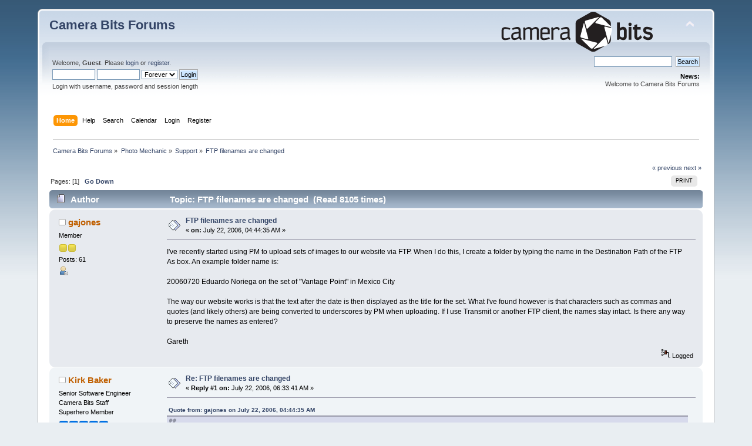

--- FILE ---
content_type: text/html; charset=UTF-8
request_url: https://forums.camerabits.com/index.php?topic=422.0;prev_next=prev
body_size: 6283
content:
<!DOCTYPE html PUBLIC "-//W3C//DTD XHTML 1.0 Transitional//EN" "http://www.w3.org/TR/xhtml1/DTD/xhtml1-transitional.dtd">
<html xmlns="http://www.w3.org/1999/xhtml">
<head>
	<link rel="stylesheet" type="text/css" href="https://forums.camerabits.com/Themes/default/css/index.css?fin20" />
	<link rel="stylesheet" type="text/css" href="https://forums.camerabits.com/Themes/default/css/webkit.css" />
	<script type="text/javascript" src="https://forums.camerabits.com/Themes/default/scripts/script.js?fin20"></script>
	<script type="text/javascript" src="https://forums.camerabits.com/Themes/default/scripts/theme.js?fin20"></script>
	<script type="text/javascript"><!-- // --><![CDATA[
		var smf_theme_url = "https://forums.camerabits.com/Themes/default";
		var smf_default_theme_url = "https://forums.camerabits.com/Themes/default";
		var smf_images_url = "https://forums.camerabits.com/Themes/default/images";
		var smf_scripturl = "https://forums.camerabits.com/index.php?PHPSESSID=oqmk6km0hv4fqd0cim4du4fk93&amp;";
		var smf_iso_case_folding = false;
		var smf_charset = "UTF-8";
		var ajax_notification_text = "Loading...";
		var ajax_notification_cancel_text = "Cancel";
	// ]]></script>
	<meta http-equiv="Content-Type" content="text/html; charset=UTF-8" />
	<meta name="description" content="FTP filenames are changed" />
	<meta name="keywords" content="Photo Mechanic, Photo Mechanic Plus, Digital Photography, Metadata" />
	<title>FTP filenames are changed</title>
	<meta name="robots" content="noindex" />
	<link rel="canonical" href="https://forums.camerabits.com/index.php?topic=426.0" />
	<link rel="help" href="https://forums.camerabits.com/index.php?PHPSESSID=oqmk6km0hv4fqd0cim4du4fk93&amp;action=help" />
	<link rel="search" href="https://forums.camerabits.com/index.php?PHPSESSID=oqmk6km0hv4fqd0cim4du4fk93&amp;action=search" />
	<link rel="contents" href="https://forums.camerabits.com/index.php?PHPSESSID=oqmk6km0hv4fqd0cim4du4fk93&amp;" />
	<link rel="alternate" type="application/rss+xml" title="Camera Bits Forums - RSS" href="https://forums.camerabits.com/index.php?PHPSESSID=oqmk6km0hv4fqd0cim4du4fk93&amp;type=rss;action=.xml" />
	<link rel="prev" href="https://forums.camerabits.com/index.php?PHPSESSID=oqmk6km0hv4fqd0cim4du4fk93&amp;topic=426.0;prev_next=prev" />
	<link rel="next" href="https://forums.camerabits.com/index.php?PHPSESSID=oqmk6km0hv4fqd0cim4du4fk93&amp;topic=426.0;prev_next=next" />
	<link rel="index" href="https://forums.camerabits.com/index.php?PHPSESSID=oqmk6km0hv4fqd0cim4du4fk93&amp;board=2.0" /><link rel="stylesheet" type="text/css" href="https://forums.camerabits.com/Themes/default/css/LikePosts.css" />
        <!-- App Indexing for Google Search -->
        <link href="android-app://com.quoord.tapatalkpro.activity/tapatalk/forums.camerabits.com/?location=topic&amp;fid=2&amp;tid=426&amp;perpage=15&amp;page=1&amp;channel=google-indexing" rel="alternate" />
        <link href="ios-app://307880732/tapatalk/forums.camerabits.com/?location=topic&amp;fid=2&amp;tid=426&amp;perpage=15&amp;page=1&amp;channel=google-indexing" rel="alternate" />
        
        <link href="https://groups.tapatalk-cdn.com/static/manifest/manifest.json" rel="manifest">
        
        <meta name="apple-itunes-app" content="app-id=307880732, affiliate-data=at=10lR7C, app-argument=tapatalk://forums.camerabits.com/?location=topic&fid=2&tid=426&perpage=15&page=1" />
        
</head>
<body>
<div id="wrapper" style="width: 90%">
	<div id="header"><div class="frame">
		<div id="top_section">
			<h1 class="forumtitle">
				<a href="https://forums.camerabits.com/index.php?PHPSESSID=oqmk6km0hv4fqd0cim4du4fk93&amp;">Camera Bits Forums</a>
			</h1>
			<img id="upshrink" src="https://forums.camerabits.com/Themes/default/images/upshrink.png" alt="*" title="Shrink or expand the header." style="display: none;" />
			<img id="smflogo" src="https://forums.camerabits.com/Themes/default/images/cbitlogo.png" alt="Camera Bits Forum" title="Camera Bits Forum" />
		</div>
		<div id="upper_section" class="middletext">
			<div class="user">
				<script type="text/javascript" src="https://forums.camerabits.com/Themes/default/scripts/sha1.js"></script>
				<form id="guest_form" action="https://forums.camerabits.com/index.php?PHPSESSID=oqmk6km0hv4fqd0cim4du4fk93&amp;action=login2" method="post" accept-charset="UTF-8"  onsubmit="hashLoginPassword(this, 'fa8941daeb834f35d77c6788eabf3f51');">
					<div class="info">Welcome, <strong>Guest</strong>. Please <a href="https://forums.camerabits.com/index.php?PHPSESSID=oqmk6km0hv4fqd0cim4du4fk93&amp;action=login">login</a> or <a href="https://forums.camerabits.com/index.php?PHPSESSID=oqmk6km0hv4fqd0cim4du4fk93&amp;action=register">register</a>.</div>
					<input type="text" name="user" size="10" class="input_text" />
					<input type="password" name="passwrd" size="10" class="input_password" />
					<select name="cookielength">
						<option value="60">1 Hour</option>
						<option value="1440">1 Day</option>
						<option value="10080">1 Week</option>
						<option value="43200">1 Month</option>
						<option value="-1" selected="selected">Forever</option>
					</select>
					<input type="submit" value="Login" class="button_submit" /><br />
					<div class="info">Login with username, password and session length</div>
					<input type="hidden" name="hash_passwrd" value="" /><input type="hidden" name="bea0f6b67a1" value="fa8941daeb834f35d77c6788eabf3f51" />
				</form>
			</div>
			<div class="news normaltext">
				<form id="search_form" action="https://forums.camerabits.com/index.php?PHPSESSID=oqmk6km0hv4fqd0cim4du4fk93&amp;action=search2" method="post" accept-charset="UTF-8">
					<input type="text" name="search" value="" class="input_text" />&nbsp;
					<input type="submit" name="submit" value="Search" class="button_submit" />
					<input type="hidden" name="advanced" value="0" />
					<input type="hidden" name="topic" value="426" /></form>
				<h2>News: </h2>
				<p>Welcome to Camera Bits Forums</p>
			</div>
		</div>
		<br class="clear" />
		<script type="text/javascript"><!-- // --><![CDATA[
			var oMainHeaderToggle = new smc_Toggle({
				bToggleEnabled: true,
				bCurrentlyCollapsed: false,
				aSwappableContainers: [
					'upper_section'
				],
				aSwapImages: [
					{
						sId: 'upshrink',
						srcExpanded: smf_images_url + '/upshrink.png',
						altExpanded: 'Shrink or expand the header.',
						srcCollapsed: smf_images_url + '/upshrink2.png',
						altCollapsed: 'Shrink or expand the header.'
					}
				],
				oThemeOptions: {
					bUseThemeSettings: false,
					sOptionName: 'collapse_header',
					sSessionVar: 'bea0f6b67a1',
					sSessionId: 'fa8941daeb834f35d77c6788eabf3f51'
				},
				oCookieOptions: {
					bUseCookie: true,
					sCookieName: 'upshrink'
				}
			});
		// ]]></script>
		<div id="main_menu">
			<ul class="dropmenu" id="menu_nav">
				<li id="button_home">
					<a class="active firstlevel" href="https://forums.camerabits.com/index.php?PHPSESSID=oqmk6km0hv4fqd0cim4du4fk93&amp;">
						<span class="last firstlevel">Home</span>
					</a>
				</li>
				<li id="button_help">
					<a class="firstlevel" href="https://forums.camerabits.com/index.php?PHPSESSID=oqmk6km0hv4fqd0cim4du4fk93&amp;action=help">
						<span class="firstlevel">Help</span>
					</a>
				</li>
				<li id="button_search">
					<a class="firstlevel" href="https://forums.camerabits.com/index.php?PHPSESSID=oqmk6km0hv4fqd0cim4du4fk93&amp;action=search">
						<span class="firstlevel">Search</span>
					</a>
				</li>
				<li id="button_calendar">
					<a class="firstlevel" href="https://forums.camerabits.com/index.php?PHPSESSID=oqmk6km0hv4fqd0cim4du4fk93&amp;action=calendar">
						<span class="firstlevel">Calendar</span>
					</a>
				</li>
				<li id="button_login">
					<a class="firstlevel" href="https://forums.camerabits.com/index.php?PHPSESSID=oqmk6km0hv4fqd0cim4du4fk93&amp;action=login">
						<span class="firstlevel">Login</span>
					</a>
				</li>
				<li id="button_register">
					<a class="firstlevel" href="https://forums.camerabits.com/index.php?PHPSESSID=oqmk6km0hv4fqd0cim4du4fk93&amp;action=register">
						<span class="last firstlevel">Register</span>
					</a>
				</li>
			</ul>
		</div>
		<br class="clear" />
	</div></div>
	<div id="content_section"><div class="frame">
		<div id="main_content_section">
	<div class="navigate_section">
		<ul>
			<li>
				<a href="https://forums.camerabits.com/index.php?PHPSESSID=oqmk6km0hv4fqd0cim4du4fk93&amp;"><span>Camera Bits Forums</span></a> &#187;
			</li>
			<li>
				<a href="https://forums.camerabits.com/index.php?PHPSESSID=oqmk6km0hv4fqd0cim4du4fk93&amp;#c2"><span>Photo Mechanic</span></a> &#187;
			</li>
			<li>
				<a href="https://forums.camerabits.com/index.php?PHPSESSID=oqmk6km0hv4fqd0cim4du4fk93&amp;board=2.0"><span>Support</span></a> &#187;
			</li>
			<li class="last">
				<a href="https://forums.camerabits.com/index.php?PHPSESSID=oqmk6km0hv4fqd0cim4du4fk93&amp;topic=426.0"><span>FTP filenames are changed</span></a>
			</li>
		</ul>
	</div>
			<a id="top"></a>
			<a id="msg2026"></a>
			<div class="pagesection">
				<div class="nextlinks"><a href="https://forums.camerabits.com/index.php?PHPSESSID=oqmk6km0hv4fqd0cim4du4fk93&amp;topic=426.0;prev_next=prev#new">&laquo; previous</a> <a href="https://forums.camerabits.com/index.php?PHPSESSID=oqmk6km0hv4fqd0cim4du4fk93&amp;topic=426.0;prev_next=next#new">next &raquo;</a></div>
		<div class="buttonlist floatright">
			<ul>
				<li><a class="button_strip_print" href="https://forums.camerabits.com/index.php?PHPSESSID=oqmk6km0hv4fqd0cim4du4fk93&amp;action=printpage;topic=426.0" rel="new_win nofollow"><span class="last">Print</span></a></li>
			</ul>
		</div>
				<div class="pagelinks floatleft">Pages: [<strong>1</strong>]   &nbsp;&nbsp;<a href="#lastPost"><strong>Go Down</strong></a></div>
			</div>
			<div id="forumposts">
				<div class="cat_bar">
					<h3 class="catbg">
						<img src="https://forums.camerabits.com/Themes/default/images/topic/normal_post.gif" align="bottom" alt="" />
						<span id="author">Author</span>
						Topic: FTP filenames are changed &nbsp;(Read 8105 times)
					</h3>
				</div>
				<form action="https://forums.camerabits.com/index.php?PHPSESSID=oqmk6km0hv4fqd0cim4du4fk93&amp;action=quickmod2;topic=426.0" method="post" accept-charset="UTF-8" name="quickModForm" id="quickModForm" style="margin: 0;" onsubmit="return oQuickModify.bInEditMode ? oQuickModify.modifySave('fa8941daeb834f35d77c6788eabf3f51', 'bea0f6b67a1') : false">
				<div class="windowbg">
					<span class="topslice"><span></span></span>
					<div class="post_wrapper">
						<div class="poster">
							<h4>
								<img src="https://forums.camerabits.com/Themes/default/images/useroff.gif" alt="Offline" />
								<a href="https://forums.camerabits.com/index.php?PHPSESSID=oqmk6km0hv4fqd0cim4du4fk93&amp;action=profile;u=89" title="View the profile of gajones">gajones</a>
							</h4>
							<ul class="reset smalltext" id="msg_2026_extra_info">
								<li class="postgroup">Member</li>
								<li class="stars"><img src="https://forums.camerabits.com/Themes/default/images/star.gif" alt="*" /><img src="https://forums.camerabits.com/Themes/default/images/star.gif" alt="*" /></li>
								<li class="postcount">Posts: 61</li>
								<li class="profile">
									<ul>
										<li><a href="https://forums.camerabits.com/index.php?PHPSESSID=oqmk6km0hv4fqd0cim4du4fk93&amp;action=profile;u=89"><img src="https://forums.camerabits.com/Themes/default/images/icons/profile_sm.gif" alt="View Profile" title="View Profile" /></a></li>
									</ul>
								</li>
							</ul>
						</div>
						<div class="postarea">
							<div class="flow_hidden">
								<div class="keyinfo">
									<div class="messageicon">
										<img src="https://forums.camerabits.com/Themes/default/images/post/xx.gif" alt="" />
									</div>
									<h5 id="subject_2026">
										<a href="https://forums.camerabits.com/index.php?PHPSESSID=oqmk6km0hv4fqd0cim4du4fk93&amp;topic=426.msg2026#msg2026" rel="nofollow">FTP filenames are changed</a>
									</h5>
									<div class="smalltext">&#171; <strong> on:</strong> July 22, 2006, 04:44:35 AM &#187;</div>
									<div id="msg_2026_quick_mod"></div>
								</div>
							</div>
							<div class="post">
								<div class="inner" id="msg_2026">I've recently started using PM to upload sets of images to our website via FTP. When I do this, I create a folder by typing the name in the Destination Path of the FTP As box. An example folder name is:<br /><br />20060720 Eduardo Noriega on the set of &quot;Vantage Point&quot; in Mexico City<br /><br />The way our website works is that the text after the date is then displayed as the title for the set. What I've found however is that characters such as commas and quotes (and likely others) are being converted to underscores by PM when uploading. If I use Transmit or another FTP client, the names stay intact. Is there any way to preserve the names as entered?<br /><br />Gareth</div>
							</div>
						</div>
						<div class="moderatorbar">
							<div class="smalltext modified" id="modified_2026">
							</div>
							<div class="smalltext reportlinks">
								<img src="https://forums.camerabits.com/Themes/default/images/ip.gif" alt="" />
								Logged
							</div>
						</div>
					</div>
					<span class="botslice"><span></span></span>
				</div>
				<hr class="post_separator" />
				<a id="msg2028"></a>
				<div class="windowbg2">
					<span class="topslice"><span></span></span>
					<div class="post_wrapper">
						<div class="poster">
							<h4>
								<img src="https://forums.camerabits.com/Themes/default/images/useroff.gif" alt="Offline" />
								<a href="https://forums.camerabits.com/index.php?PHPSESSID=oqmk6km0hv4fqd0cim4du4fk93&amp;action=profile;u=3" title="View the profile of Kirk Baker">Kirk Baker</a>
							</h4>
							<ul class="reset smalltext" id="msg_2028_extra_info">
								<li class="title">Senior Software Engineer</li>
								<li class="membergroup">Camera Bits Staff</li>
								<li class="postgroup">Superhero Member</li>
								<li class="stars"><img src="https://forums.camerabits.com/Themes/default/images/stargmod.gif" alt="*" /><img src="https://forums.camerabits.com/Themes/default/images/stargmod.gif" alt="*" /><img src="https://forums.camerabits.com/Themes/default/images/stargmod.gif" alt="*" /><img src="https://forums.camerabits.com/Themes/default/images/stargmod.gif" alt="*" /><img src="https://forums.camerabits.com/Themes/default/images/stargmod.gif" alt="*" /></li>
								<li class="avatar">
									<a href="https://forums.camerabits.com/index.php?PHPSESSID=oqmk6km0hv4fqd0cim4du4fk93&amp;action=profile;u=3">
										<img class="avatar" src="https://forums.camerabits.com/index.php?PHPSESSID=oqmk6km0hv4fqd0cim4du4fk93&amp;action=dlattach;attach=9;type=avatar" alt="" />
									</a>
								</li>
								<li class="postcount">Posts: 25577</li>
								<li class="profile">
									<ul>
										<li><a href="https://forums.camerabits.com/index.php?PHPSESSID=oqmk6km0hv4fqd0cim4du4fk93&amp;action=profile;u=3"><img src="https://forums.camerabits.com/Themes/default/images/icons/profile_sm.gif" alt="View Profile" title="View Profile" /></a></li>
										<li><a href="http://www.camerabits.com" title="Camera Bits, Inc." target="_blank" class="new_win"><img src="https://forums.camerabits.com/Themes/default/images/www_sm.gif" alt="Camera Bits, Inc." /></a></li>
									</ul>
								</li>
							</ul>
						</div>
						<div class="postarea">
							<div class="flow_hidden">
								<div class="keyinfo">
									<div class="messageicon">
										<img src="https://forums.camerabits.com/Themes/default/images/post/xx.gif" alt="" />
									</div>
									<h5 id="subject_2028">
										<a href="https://forums.camerabits.com/index.php?PHPSESSID=oqmk6km0hv4fqd0cim4du4fk93&amp;topic=426.msg2028#msg2028" rel="nofollow">Re: FTP filenames are changed</a>
									</h5>
									<div class="smalltext">&#171; <strong>Reply #1 on:</strong> July 22, 2006, 06:33:41 AM &#187;</div>
									<div id="msg_2028_quick_mod"></div>
								</div>
							</div>
							<div class="post">
								<div class="inner" id="msg_2028"><div class="quoteheader"><div class="topslice_quote"><a href="https://forums.camerabits.com/index.php?PHPSESSID=oqmk6km0hv4fqd0cim4du4fk93&amp;topic=426.msg2026#msg2026">Quote from: gajones on July 22, 2006, 04:44:35 AM</a></div></div><blockquote class="bbc_standard_quote">I've recently started using PM to upload sets of images to our website via FTP. When I do this, I create a folder by typing the name in the Destination Path of the FTP As box. An example folder name is:<br /><br />20060720 Eduardo Noriega on the set of &quot;Vantage Point&quot; in Mexico City<br /><br />The way our website works is that the text after the date is then displayed as the title for the set. What I've found however is that characters such as commas and quotes (and likely others) are being converted to underscores by PM when uploading. If I use Transmit or another FTP client, the names stay intact. Is there any way to preserve the names as entered?</blockquote><div class="quotefooter"><div class="botslice_quote"></div></div><br />No, and you're quite lucky that your particular FTP server actually works with names like that.&nbsp; Characters like that are out of specification for the FTP protocol.<br /><br />-Kirk</div>
							</div>
						</div>
						<div class="moderatorbar">
							<div class="smalltext modified" id="modified_2028">
							</div>
							<div class="smalltext reportlinks">
								<img src="https://forums.camerabits.com/Themes/default/images/ip.gif" alt="" />
								Logged
							</div>
						</div>
					</div>
					<span class="botslice"><span></span></span>
				</div>
				<hr class="post_separator" />
				<a id="msg2032"></a><a id="new"></a>
				<div class="windowbg">
					<span class="topslice"><span></span></span>
					<div class="post_wrapper">
						<div class="poster">
							<h4>
								<img src="https://forums.camerabits.com/Themes/default/images/useroff.gif" alt="Offline" />
								<a href="https://forums.camerabits.com/index.php?PHPSESSID=oqmk6km0hv4fqd0cim4du4fk93&amp;action=profile;u=89" title="View the profile of gajones">gajones</a>
							</h4>
							<ul class="reset smalltext" id="msg_2032_extra_info">
								<li class="postgroup">Member</li>
								<li class="stars"><img src="https://forums.camerabits.com/Themes/default/images/star.gif" alt="*" /><img src="https://forums.camerabits.com/Themes/default/images/star.gif" alt="*" /></li>
								<li class="postcount">Posts: 61</li>
								<li class="profile">
									<ul>
										<li><a href="https://forums.camerabits.com/index.php?PHPSESSID=oqmk6km0hv4fqd0cim4du4fk93&amp;action=profile;u=89"><img src="https://forums.camerabits.com/Themes/default/images/icons/profile_sm.gif" alt="View Profile" title="View Profile" /></a></li>
									</ul>
								</li>
							</ul>
						</div>
						<div class="postarea">
							<div class="flow_hidden">
								<div class="keyinfo">
									<div class="messageicon">
										<img src="https://forums.camerabits.com/Themes/default/images/post/xx.gif" alt="" />
									</div>
									<h5 id="subject_2032">
										<a href="https://forums.camerabits.com/index.php?PHPSESSID=oqmk6km0hv4fqd0cim4du4fk93&amp;topic=426.msg2032#msg2032" rel="nofollow">Re: FTP filenames are changed</a>
									</h5>
									<div class="smalltext">&#171; <strong>Reply #2 on:</strong> July 22, 2006, 11:08:08 AM &#187;</div>
									<div id="msg_2032_quick_mod"></div>
								</div>
							</div>
							<div class="post">
								<div class="inner" id="msg_2032"><div class="quoteheader"><div class="topslice_quote"><a href="https://forums.camerabits.com/index.php?PHPSESSID=oqmk6km0hv4fqd0cim4du4fk93&amp;topic=426.msg2028#msg2028">Quote from: Kirk Baker on July 22, 2006, 06:33:41 AM</a></div></div><blockquote class="bbc_standard_quote">No, and you're quite lucky that your particular FTP server actually works with names like that.&nbsp; Characters like that are out of specification for the FTP protocol.<br /><br />-Kirk<br /></blockquote><div class="quotefooter"><div class="botslice_quote"></div></div><br />ok, thanks Kirk.</div>
							</div>
						</div>
						<div class="moderatorbar">
							<div class="smalltext modified" id="modified_2032">
							</div>
							<div class="smalltext reportlinks">
								<img src="https://forums.camerabits.com/Themes/default/images/ip.gif" alt="" />
								Logged
							</div>
						</div>
					</div>
					<span class="botslice"><span></span></span>
				</div>
				<hr class="post_separator" />
				</form>
			</div>
			<a id="lastPost"></a>
			<div class="pagesection">
				
		<div class="buttonlist floatright">
			<ul>
				<li><a class="button_strip_print" href="https://forums.camerabits.com/index.php?PHPSESSID=oqmk6km0hv4fqd0cim4du4fk93&amp;action=printpage;topic=426.0" rel="new_win nofollow"><span class="last">Print</span></a></li>
			</ul>
		</div>
				<div class="pagelinks floatleft">Pages: [<strong>1</strong>]   &nbsp;&nbsp;<a href="#top"><strong>Go Up</strong></a></div>
				<div class="nextlinks_bottom"><a href="https://forums.camerabits.com/index.php?PHPSESSID=oqmk6km0hv4fqd0cim4du4fk93&amp;topic=426.0;prev_next=prev#new">&laquo; previous</a> <a href="https://forums.camerabits.com/index.php?PHPSESSID=oqmk6km0hv4fqd0cim4du4fk93&amp;topic=426.0;prev_next=next#new">next &raquo;</a></div>
			</div>
	<div class="navigate_section">
		<ul>
			<li>
				<a href="https://forums.camerabits.com/index.php?PHPSESSID=oqmk6km0hv4fqd0cim4du4fk93&amp;"><span>Camera Bits Forums</span></a> &#187;
			</li>
			<li>
				<a href="https://forums.camerabits.com/index.php?PHPSESSID=oqmk6km0hv4fqd0cim4du4fk93&amp;#c2"><span>Photo Mechanic</span></a> &#187;
			</li>
			<li>
				<a href="https://forums.camerabits.com/index.php?PHPSESSID=oqmk6km0hv4fqd0cim4du4fk93&amp;board=2.0"><span>Support</span></a> &#187;
			</li>
			<li class="last">
				<a href="https://forums.camerabits.com/index.php?PHPSESSID=oqmk6km0hv4fqd0cim4du4fk93&amp;topic=426.0"><span>FTP filenames are changed</span></a>
			</li>
		</ul>
	</div>
			<div id="moderationbuttons"></div>
			<div class="plainbox" id="display_jump_to">&nbsp;</div>
		<br class="clear" />
				<script type="text/javascript" src="https://forums.camerabits.com/Themes/default/scripts/topic.js"></script>
				<script type="text/javascript"><!-- // --><![CDATA[
					if ('XMLHttpRequest' in window)
					{
						var oQuickModify = new QuickModify({
							sScriptUrl: smf_scripturl,
							bShowModify: true,
							iTopicId: 426,
							sTemplateBodyEdit: '\n\t\t\t\t\t\t\t\t<div id="quick_edit_body_container" style="width: 90%">\n\t\t\t\t\t\t\t\t\t<div id="error_box" style="padding: 4px;" class="error"><' + '/div>\n\t\t\t\t\t\t\t\t\t<textarea class="editor" name="message" rows="12" style="width: 100%; margin-bottom: 10px;" tabindex="1">%body%<' + '/textarea><br />\n\t\t\t\t\t\t\t\t\t<input type="hidden" name="bea0f6b67a1" value="fa8941daeb834f35d77c6788eabf3f51" />\n\t\t\t\t\t\t\t\t\t<input type="hidden" name="topic" value="426" />\n\t\t\t\t\t\t\t\t\t<input type="hidden" name="msg" value="%msg_id%" />\n\t\t\t\t\t\t\t\t\t<div class="righttext">\n\t\t\t\t\t\t\t\t\t\t<input type="submit" name="post" value="Save" tabindex="2" onclick="return oQuickModify.modifySave(\'fa8941daeb834f35d77c6788eabf3f51\', \'bea0f6b67a1\');" accesskey="s" class="button_submit" />&nbsp;&nbsp;<input type="submit" name="cancel" value="Cancel" tabindex="3" onclick="return oQuickModify.modifyCancel();" class="button_submit" />\n\t\t\t\t\t\t\t\t\t<' + '/div>\n\t\t\t\t\t\t\t\t<' + '/div>',
							sTemplateSubjectEdit: '<input type="text" style="width: 90%;" name="subject" value="%subject%" size="80" maxlength="80" tabindex="4" class="input_text" />',
							sTemplateBodyNormal: '%body%',
							sTemplateSubjectNormal: '<a hr'+'ef="https://forums.camerabits.com/index.php?PHPSESSID=oqmk6km0hv4fqd0cim4du4fk93&amp;'+'?topic=426.msg%msg_id%#msg%msg_id%" rel="nofollow">%subject%<' + '/a>',
							sTemplateTopSubject: 'Topic: %subject% &nbsp;(Read 8105 times)',
							sErrorBorderStyle: '1px solid red'
						});

						aJumpTo[aJumpTo.length] = new JumpTo({
							sContainerId: "display_jump_to",
							sJumpToTemplate: "<label class=\"smalltext\" for=\"%select_id%\">Jump to:<" + "/label> %dropdown_list%",
							iCurBoardId: 2,
							iCurBoardChildLevel: 0,
							sCurBoardName: "Support",
							sBoardChildLevelIndicator: "==",
							sBoardPrefix: "=> ",
							sCatSeparator: "-----------------------------",
							sCatPrefix: "",
							sGoButtonLabel: "go"
						});

						aIconLists[aIconLists.length] = new IconList({
							sBackReference: "aIconLists[" + aIconLists.length + "]",
							sIconIdPrefix: "msg_icon_",
							sScriptUrl: smf_scripturl,
							bShowModify: true,
							iBoardId: 2,
							iTopicId: 426,
							sSessionId: "fa8941daeb834f35d77c6788eabf3f51",
							sSessionVar: "bea0f6b67a1",
							sLabelIconList: "Message Icon",
							sBoxBackground: "transparent",
							sBoxBackgroundHover: "#ffffff",
							iBoxBorderWidthHover: 1,
							sBoxBorderColorHover: "#adadad" ,
							sContainerBackground: "#ffffff",
							sContainerBorder: "1px solid #adadad",
							sItemBorder: "1px solid #ffffff",
							sItemBorderHover: "1px dotted gray",
							sItemBackground: "transparent",
							sItemBackgroundHover: "#e0e0f0"
						});
					}
				// ]]></script>
		<script type="text/javascript"><!-- // --><![CDATA[
			var lpLoaded = false,
			inConflict = false;

			function compareJQueryVersion(v1, v2, callback) {
				var v1parts = v1.split();
				var v2parts = v2.split();

				for (var i = 0; i < v1parts.length; ++i) {
					if (v2parts.length == i) {
						//v1 + " is larger"
						callback(1);
						return;
					}

					if (v1parts[i] == v2parts[i]) {
						continue;
					} else if (v1parts[i] > v2parts[i]) {
						//v1 + " is larger";
						callback(1);
						return;
					} else {
						//v2 + " is larger";
						callback(2);
						return;
					}
				}

				if (v1parts.length != v2parts.length) {
					//v2 + " is larger";
					callback(2);
					return;
				}
				callback(false);
				return;
			}

			function loadJquery(url, callback) {
				var script = document.createElement("script");
				script.type = "text/javascript";
				script.src = url;

				var head = document.getElementsByTagName("head")[0],
					done = false;

				script.onload = script.onreadystatechange = function() {
					if (!done && (!this.readyState || this.readyState == "loaded" || this.readyState == "complete")) {
						done = true;
						callback();
						script.onload = script.onreadystatechange = null;
						head.removeChild(script);
					};
				};
				head.appendChild(script);
			}

			// Only do anything if jQuery isn"t defined
			if (typeof(jQuery) == "undefined") {
				console.log("jquery not found");
				if (typeof($) == "function") {
					console.log("jquery but in conflict");
					inConflict = true;
				}

				loadJquery("https://ajax.googleapis.com/ajax/libs/jquery/2.0.3/jquery.min.js", function() {
					if (typeof(jQuery) !=="undefined") {
						console.log("directly loaded with version: " + jQuery.fn.jquery);
						lp_jquery2_0_3 = jQuery.noConflict(true);
						loadLPScript();
					}
				});
			} else {
				// jQuery is already loaded
				console.log("jquery is already loaded with version: " + jQuery.fn.jquery);
				compareJQueryVersion(jQuery.fn.jquery, "2.0.3", function(result) {
					console.log("result of version check: " + result)
					switch(result) {
						case false:
						case 1:
							lp_jquery2_0_3 = jQuery;
							loadLPScript();
							break;

						case 2:
							loadJquery("https://ajax.googleapis.com/ajax/libs/jquery/2.0.3/jquery.min.js", function() {
								if (typeof(jQuery) !=="undefined") {
									console.log("after version check loaded with version: " + jQuery.fn.jquery);
									lp_jquery2_0_3 = jQuery.noConflict(true);
									loadLPScript();
								}
							});
							break;

						default:
							loadJquery("https://ajax.googleapis.com/ajax/libs/jquery/2.0.3/jquery.min.js", function() {
								if (typeof(jQuery) !=="undefined") {
									console.log("default version check loaded with version: " + jQuery.fn.jquery);
									lp_jquery2_0_3 = jQuery.noConflict(true);
									loadLPScript();
								}
							});
							break;
					}
				})
			};

			function loadLPScript() {
				var js = document.createElement("script");
				js.type = "text/javascript";
				js.src = "https://forums.camerabits.com/Themes/default/scripts/LikePosts/LikePosts.min.js";
				js.onload = function() {
					lpObj.likePostsNotification.init({
						txtStrings: {
							"lpAllNotification": "All Notification",
							"lpMyPosts": "My Posts",
							"lpNoNotification": "Nothing to show at the moment"
						}
					});
				}
				document.body.appendChild(js);
			}
		// ]]></script>
		</div>
	</div></div>
	<div id="footer_section"><div class="frame">
		<ul class="reset">
			<li class="copyright">
			<span class="smalltext" style="display: inline; visibility: visible; font-family: Verdana, Arial, sans-serif;"><a href="https://forums.camerabits.com/index.php?PHPSESSID=oqmk6km0hv4fqd0cim4du4fk93&amp;action=credits" title="Simple Machines Forum" target="_blank" class="new_win">SMF 2.0.15</a> |
 <a href="http://www.simplemachines.org/about/smf/license.php" title="License" target="_blank" class="new_win">SMF &copy; 2017</a>, <a href="http://www.simplemachines.org" title="Simple Machines" target="_blank" class="new_win">Simple Machines</a>
			</span></li>
			<li><a id="button_xhtml" href="http://validator.w3.org/check?uri=referer" target="_blank" class="new_win" title="Valid XHTML 1.0!"><span>XHTML</span></a></li>
			<li><a id="button_rss" href="https://forums.camerabits.com/index.php?PHPSESSID=oqmk6km0hv4fqd0cim4du4fk93&amp;action=.xml;type=rss" class="new_win"><span>RSS</span></a></li>
			<li class="last"><a id="button_wap2" href="https://forums.camerabits.com/index.php?PHPSESSID=oqmk6km0hv4fqd0cim4du4fk93&amp;wap2" class="new_win"><span>WAP2</span></a></li>
		</ul>
	</div></div>
</div>
</body></html>